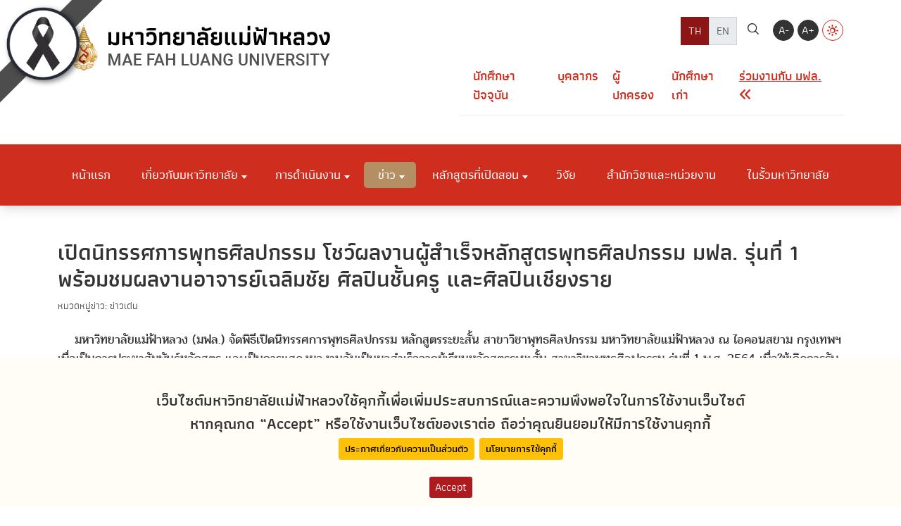

--- FILE ---
content_type: text/html; charset=utf-8
request_url: https://mfu.ac.th/news/news-detail/detail/News/15833.html
body_size: 15880
content:
<!DOCTYPE html>
<html dir="ltr" lang="th-th" class="no-js">
<head>

<meta charset="utf-8">
<!-- 
	do website by typo3inspire.com

	This website is powered by TYPO3 - inspiring people to share!
	TYPO3 is a free open source Content Management Framework initially created by Kasper Skaarhoj and licensed under GNU/GPL.
	TYPO3 is copyright 1998-2026 of Kasper Skaarhoj. Extensions are copyright of their respective owners.
	Information and contribution at https://typo3.org/
-->

<base href="/">


<meta name="generator" content="TYPO3 CMS" />
<meta name="keywords" content="มหาวิทยาลัย,มหาวิทยาลัยแม่ฟ้าหลวง,แม่ฟ้าหลวง,มฟล,มฟล.,ม.แม่ฟ้าหลวง,วิจัย,สาธิต,โครงงาน,ประเทศไทย,สถาบันการศึกษา,คุณภาพ,เชียงราย" />
<meta name="description" content="มหาวิทยาลัยแม่ฟ้าหลวง มหาวิทยาลัยชั้นนำของอาเซียนที่ได้รับการยอมรับในระดับนานาชาติ มุ่งมั่นพัฒนาเพื่อความเป็นอยู่ที่ดีและอนาคตที่ยั่งยืน" />
<meta name="robots" content="index,follow" />
<meta name="author" content="Mae Fah Luang University" />
<meta name="revisit-after" content="7 days" />
<meta name="og:site_name" content="&amp;#124; มหาวิทยาลัยแม่ฟ้าหลวง Mae Fah Luang University" />
<meta name="twitter:card" content="summary" />









<title>เปิดนิทรรศการพุทธศิลปกรรม โชว์ผลงานผู้สำเร็จหลักสูตรพุทธศิลปกรรม มฟล. รุ่นที่ 1 พร้อมชมผลงานอาจารย์เฉลิมชัย ศิลปินชั้นครู และศิลปินเชียงราย&nbsp;&#124; มหาวิทยาลัยแม่ฟ้าหลวง Mae Fah Luang University</title><meta property="og:title" content="เปิดนิทรรศการพุทธศิลปกรรม โชว์ผลงานผู้สำเร็จหลักสูตรพุทธศิลปกรรม มฟล. รุ่นที่ 1 พร้อมชมผลงานอาจารย์เฉลิมชัย ศิลปินชั้นครู และศิลปินเชียงราย&nbsp;&#124; มหาวิทยาลัยแม่ฟ้าหลวง Mae Fah Luang University"><meta property="twitter:title" content="เปิดนิทรรศการพุทธศิลปกรรม โชว์ผลงานผู้สำเร็จหลักสูตรพุทธศิลปกรรม มฟล. รุ่นที่ 1 พร้อมชมผลงานอาจารย์เฉลิมชัย ศิลปินชั้นครู และศิลปินเชียงราย&nbsp;&#124; มหาวิทยาลัยแม่ฟ้าหลวง Mae Fah Luang University"><meta name="description" content="&amp;nbsp;&amp;nbsp;&amp;nbsp;&amp;nbsp;มหาวิทยาลัยแม่ฟ้าหลวง (มฟล.) จัดพิธีเปิดนิทรรศการพุทธศิลปกรรม หลักสูตรระยะสั้น สาขาวิชาพุทธศิลปกรรม มหาวิทยาลัยแม่ฟ้าหลวง ณ ไอคอนสยาม กรุงเทพฯ เพื่อเป็นการประชาสัมพันธ์หลักสูตร และเป็นการแสดงผลงานอันเป็นผลสำเร็จจากผู้เรียนหลักสูตรระยะสั้น สาขาวิชาพุทธศิลปกรรม รุ่นที่ 1 พ.ศ...." /><meta property="og:description" content="&amp;nbsp;&amp;nbsp;&amp;nbsp;&amp;nbsp;มหาวิทยาลัยแม่ฟ้าหลวง (มฟล.) จัดพิธีเปิดนิทรรศการพุทธศิลปกรรม หลักสูตรระยะสั้น สาขาวิชาพุทธศิลปกรรม มหาวิทยาลัยแม่ฟ้าหลวง ณ ไอคอนสยาม กรุงเทพฯ เพื่อเป็นการประชาสัมพันธ์หลักสูตร และเป็นการแสดงผลงานอันเป็นผลสำเร็จจากผู้เรียนหลักสูตรระยะสั้น สาขาวิชาพุทธศิลปกรรม รุ่นที่ 1 พ.ศ...."><meta property="twitter:description" content="&amp;nbsp;&amp;nbsp;&amp;nbsp;&amp;nbsp;มหาวิทยาลัยแม่ฟ้าหลวง (มฟล.) จัดพิธีเปิดนิทรรศการพุทธศิลปกรรม หลักสูตรระยะสั้น สาขาวิชาพุทธศิลปกรรม มหาวิทยาลัยแม่ฟ้าหลวง ณ ไอคอนสยาม กรุงเทพฯ เพื่อเป็นการประชาสัมพันธ์หลักสูตร และเป็นการแสดงผลงานอันเป็นผลสำเร็จจากผู้เรียนหลักสูตรระยะสั้น สาขาวิชาพุทธศิลปกรรม รุ่นที่ 1 พ.ศ...."><meta property="og:image" content="/"><meta property="twitter:image" content="/"><meta http-equiv="X-UA-Compatible" content="IE=edge" />
<meta http-equiv="Content-Type" content="text/html; charset=UTF-8" />
<meta name="viewport" content="width=device-width, initial-scale=1.0" />
<link rel="icon" type="image/x-icon" href="fileadmin/MFUTemplateStandard/Assets/favicon/favicon-32x32.png"/>
<link rel="shortcut" type="image/x-icon" href="fileadmin/MFUTemplateStandard/Assets/favicon/favicon-32x32.png"/>
<link rel="apple-touch-icon" sizes="57x57" href="fileadmin/MFUTemplateStandard/Assets/favicon/apple-icon-57x57.png">
<link rel="apple-touch-icon" sizes="60x60" href="fileadmin/MFUTemplateStandard/Assets/favicon/apple-icon-60x60.png">
<link rel="apple-touch-icon" sizes="72x72" href="fileadmin/MFUTemplateStandard/Assets/favicon/apple-icon-72x72.png">
<link rel="apple-touch-icon" sizes="76x76" href="fileadmin/MFUTemplateStandard/Assets/favicon/apple-icon-76x76.png">
<link rel="apple-touch-icon" sizes="114x114" href="fileadmin/MFUTemplateStandard/Assets/favicon/apple-icon-114x114.png">
<link rel="apple-touch-icon" sizes="120x120" href="fileadmin/MFUTemplateStandard/Assets/favicon/apple-icon-120x120.png">
<link rel="apple-touch-icon" sizes="144x144" href="fileadmin/MFUTemplateStandard/Assets/favicon/apple-icon-144x144.png">
<link rel="apple-touch-icon" sizes="152x152" href="fileadmin/MFUTemplateStandard/Assets/favicon/apple-icon-152x152.png">
<link rel="apple-touch-icon" sizes="180x180" href="fileadmin/MFUTemplateStandard/Assets/favicon/apple-icon-180x180.png">
<link rel="icon" type="image/png" sizes="192x192"  href="fileadmin/MFUTemplateStandard/Assets/favicon/android-icon-192x192.png">
<link rel="icon" type="image/png" sizes="32x32" href="fileadmin/MFUTemplateStandard/Assets/favicon/favicon-32x32.png">
<link rel="icon" type="image/png" sizes="96x96" href="fileadmin/MFUTemplateStandard/Assets/favicon/favicon-96x96.png">
<link rel="icon" type="image/png" sizes="16x16" href="fileadmin/MFUTemplateStandard/Assets/favicon/favicon-16x16.png">
<link rel="manifest" href="fileadmin/MFUTemplateStandard/Assets/favicon/manifest.json">
<meta name="msapplication-TileColor" content="#ffffff">
<meta name="msapplication-TileImage" content="fileadmin/MFUTemplateStandard/Assets/favicon/ms-icon-144x144.png">
<meta name="theme-color" content="#ffffff"><link rel="stylesheet" type="text/css" href="fileadmin/MFUTemplateStandard/Compatible/Fonts/Prompt/fonts-prompt.css" media="all">
<link rel="stylesheet" type="text/css" href="fileadmin/MFUTemplateStandard/Compatible/Fonts/Pridi/fonts-pridi.css" media="all">
<link rel="stylesheet" type="text/css" href="fileadmin/MFUTemplateStandard/Compatible/Fonts/Athiti/fonts-athiti.css" media="all">
<link rel="stylesheet" type="text/css" href="fileadmin/MFUTemplateStandard/Compatible/Fonts/Maitree/fonts-maitree.css" media="all">
<link rel="stylesheet" type="text/css" href="fileadmin/MFUTemplateStandard/Compatible/Fonts/Kanit/fonts-kanit.css" media="all">
<link rel="stylesheet" type="text/css" href="fileadmin/MFUTemplateStandard/Compatible/Vendor/fontawesome651/css/all.min.css" media="all">
<link rel="stylesheet" type="text/css" href="fileadmin/MFUTemplateStandard/Assets/libs/css/bootstrap.min.css" media="all">
<link rel="stylesheet" type="text/css" href="fileadmin/MFUTemplateStandard/Assets/libs/slick-accessible/slick.min.css" media="all">
<link rel="stylesheet" type="text/css" href="fileadmin/MFUTemplateStandard/Assets/css/theme.css" media="all">
<link rel="stylesheet" type="text/css" href="fileadmin/MFUTemplateStandard/Assets/css/v11-custom.css" media="all"><link rel="stylesheet" type="text/css" href="fileadmin/MFUTemplateStandard/Assets/css/microsite/style.css" media="all"><meta name="google-site-verification" content="VNNw3TDaIESBzo1szCfnP2tJZw5pzUS1kNjQbSHQ1jY" />

</head>
<body id="pageid-49" class="page-news-template">
<div class="overlay-load"></div>
<header class="header">
  <div class="d-lg-none py-3">
    <div class="container">
      <div class="d-flex justify-content-between align-items-center">
        <div class="xs-head-logo"> <a href="https://mfu.ac.th/home.html" title="มหาวิทยาลัยแม่ฟ้าหลวง Mae Fah Luang University"> <img
							src="fileadmin/MFUTemplateStandard/Assets/images/logo/thai-mfu_logo.png"
							alt="มหาวิทยาลัยแม่ฟ้าหลวง Mae Fah Luang University"
						/> </a> </div>
        <div class="d-lg-none head-xs-menu-bar toggle-pop" data-id="main-header"> <span></span> </div>
      </div>
    </div>
  </div>
  <div id="main-header" class="main-header" data-action="slide">
    <div class="header-primary py-1 py-lg-4">
      <div class="container">
        <div class="row">
          <div class="d-none d-lg-block col-lg-6 head-left">
            <div class="head-logo"> <a href="https://mfu.ac.th/home.html" title="มหาวิทยาลัยแม่ฟ้าหลวง Mae Fah Luang University"> <img
									src="fileadmin/MFUTemplateStandard/Assets/images/logo/thai-mfu_logo.png"
									alt="มหาวิทยาลัยแม่ฟ้าหลวง Mae Fah Luang University"
								/> </a> </div>
          </div>
          <div class="col-lg-6"><!--<div class="col-lg-6 head-right">-->
            <div class="row"> 
              <!--Last Edit 680613-->
              <div class="col-12 d-flex justify-content-end align-items-start gap-2 pb-3">
                <div class="language-toggle d-flex gap-1"> <a href="https://mfu.ac.th/home.html" class="language-link active" title="ภาษาไทย">TH</a> <a href="https://en.mfu.ac.th/" class="language-link" title="English">EN</a> </div>
                <a href="https://www.mfu.ac.th/home/mfu-search.html">
                <button class="btn btn-link text-decoration-none text-dark" id="MFUIconsearch" aria-label="ค้นหา"> <i class="icomoon-search fs-5"></i> </button>
                </a>
                <div class="d-flex justify-content-end align-items-end pt-1">
                  <div class="head-size-menu action-menu-list">
                    <div class="size-menu-item action-menu-item"> <a href="#" title="Decrease font size" class="primary-link active" data-text-size="down">A-</a> </div>
                    <div class="size-menu-item action-menu-item"> <a href="#" title="Increase font size" class="primary-link active" data-text-size="up">A+</a> </div>
                  </div>
                  <div class="head-theme-menu action-menu-list">
                    <div class="size-menu-item action-menu-item"> <a href="#" title="Light Mode" class="action-theme theme-light"><i class="icomoon-light"></i></a> <a href="#" title="Dark" class="action-theme theme-dark d-none"><i class="icomoon-dark"></i></a> </div>
                  </div>
                </div>
              </div>
              <div class="col-12 d-flex justify-content-end align-items-start pb-3">
                <div class="head-shortcut-menu">
                  <ul>
                    <li><a href="/quickmenu/student.html" title="นักศึกษาปัจจุบัน">นักศึกษาปัจจุบัน</a></li>
                    <li><a href="/quickmenu/staff.html" title="บุคลากร">บุคลากร</a></li>
                    <li><a href="/quickmenu/parent/parent-relation.html" title="ผู้ปกครอง">ผู้ปกครอง</a></li>
                    <li><a href="/quickmenu/alumni.html" title="นักศึกษาเก่า">นักศึกษาเก่า</a></li>
                    <li><a href="news/news-recruitment-ori-work.html" title="ร่วมงานกับ มฟล."><u>ร่วมงานกับ มฟล. <i class="fa fa-angle-double-left" aria-hidden="true"></i></u></a></li>
                  </ul>
                </div>
              </div>
            </div>
          </div>
        </div>
      </div>
    </div>
    <div class="header-menu-bar">
      <div class="container">
        <ul class="menu-list"><li><a href="/home.html" title="หน้าแรก">หน้าแรก</a></li><li class="has-submenu"><a class="disabled" tabindex="-1" title="There are submenu below : hover to to check">เกี่ยวกับมหาวิทยาลัย</a><ul class="dropdown-menu"><li class="dropdown dropdown-submenu"><a class="dropdown-toggle" data-toggle="dropdown" class="disabled" tabindex="-1" title="There are submenu below : hover to to check">สมเด็จย่าของแผ่นดิน</a><ul class="dropdown-menu"><li><a href="/about-mfu/princess-srinagarindra/princess.html" title="พระราชประวัติ">พระราชประวัติ</a></li><li><a href="/about-mfu/princess-srinagarindra/princess02.html" title="พระราชกรณียกิจ">พระราชกรณียกิจ</a></li><li><a href="/about-mfu/princess-srinagarindra/princess03.html" title="พระราชานุสาวรีย์ฯ">พระราชานุสาวรีย์ฯ</a></li></ul></li><li class="dropdown dropdown-submenu"><a class="dropdown-toggle" data-toggle="dropdown" class="disabled" tabindex="-1" title="There are submenu below : hover to to check">แนะนำมหาวิทยาลัย</a><ul class="dropdown-menu"><li><a href="/about-mfu/introduction-mfu/biography.html" title="ประวัติ">ประวัติ</a></li><li><a href="/mfu-philosophy-of-education.html" title="ปรัชญาการศึกษา">ปรัชญาการศึกษา</a></li><li><a href="/about-mfu/introduction-mfu/vision.html" title="ปณิธาน/วิสัยทัศน์/วัฒนธรรมองค์กร">ปณิธาน/วิสัยทัศน์/วัฒนธรรมองค์กร</a></li><li><a href="/about-mfu/introduction-mfu/mfu-first.html" title="วัฒนธรรมองค์กรและค่านิยม">MFU FIRST</a></li><li><a href="/about-mfu/introduction-mfu/about-mfu-symbol.html" title="สัญลักษณ์ประจำมหาวิทยาลัย">สัญลักษณ์ประจำมหาวิทยาลัย</a></li><li><a href="/about-mfu/introduction-mfu/mfu-song.html" title="เพลงประจำมหาวิทยาลัย">เพลงประจำมหาวิทยาลัย</a></li><li><a href="/mfu-act-be-2541.html" title="พรบ. มหาวิทยาลัยแม่ฟ้าหลวง 2541">พรบ. มหาวิทยาลัยแม่ฟ้าหลวง 2541</a></li></ul></li><li class="dropdown dropdown-submenu"><a href="/about-mfu/structure.html" title="โครงสร้างองค์กรและการบริหาร">โครงสร้างองค์กรและการบริหาร</a></li><li class="dropdown dropdown-submenu"><a href="/about-mfu/board-directors.html" title="คณะกรรมการสภา">คณะกรรมการสภา</a></li><li class="dropdown dropdown-submenu"><a href="/about-mfu/executive-staff-mfu/president-vice-president.html" title="คณะผู้บริหาร">คณะผู้บริหาร</a></li><li class="dropdown dropdown-submenu"><a href="/about-mfu/authority-and-function.html" title="อำนาจหน้าที่">อำนาจหน้าที่</a></li><li class="dropdown dropdown-submenu"><a href="https://script.google.com/a/macros/mfu.ac.th/s/AKfycbwysudwm0HD1XnUVK-997atSKwO4HFpFRTtljFC74krMxOvaqU0uLZXH5Q8sGQvQcY/exec" target="_blank" title="กฎหมายที่เกี่ยวข้อง">กฎหมายที่เกี่ยวข้อง</a></li><li class="dropdown dropdown-submenu"><a href="/about-mfu/university-development-plan.html" title="แผนพัฒนามหาวิทยาลัย">แผนพัฒนามหาวิทยาลัย</a></li><li class="dropdown dropdown-submenu"><a href="https://mfu.ac.th/mfulinks/contact.html" target="_self" title="ติดต่อมหาวิทยาลัย">ติดต่อมหาวิทยาลัย</a></li></ul></li><li class="has-submenu"><a class="disabled" tabindex="-1" title="There are submenu below : hover to to check">การดำเนินงาน</a><ul class="dropdown-menu"><li class="dropdown dropdown-submenu"><a class="dropdown-toggle" data-toggle="dropdown" class="disabled" tabindex="-1" title="There are submenu below : hover to to check">แผนต่าง ๆ</a><ul class="dropdown-menu"><li><a href="http://planning.mfu.ac.th/plan-information/plan-16.html" target="_blank" title="แผนพัฒนามหาวิทยาลัยทั้งหมด">แผนพัฒนามหาวิทยาลัยทั้งหมด</a></li><li><a href="/mfu-operation/plan/annual-action-budget-plan.html" title="แผนการดำเนินงานและการใช้จ่ายงบประมาณประจำปี">แผนการดำเนินงานและการใช้จ่ายงบประมาณประจำปี</a></li><li><a href="/mfu-operation/plan/procurement-plan.html" title="แผนการจัดซื้อจัดจ้าง">แผนการจัดซื้อจัดจ้าง</a></li><li><a href="/mfu-operation/plan/anti-corruption-plan-report.html" title="แผน/รายงาน การป้องกันการทุจริต">แผน/รายงาน การป้องกันการทุจริต</a></li><li><a href="/mfu-operation/plan/corruption-risk-plan-report.html" title="แผน/รายงาน ความเสี่ยงการทุจริต">แผน/รายงาน ความเสี่ยงการทุจริต</a></li></ul></li><li class="dropdown dropdown-submenu"><a class="dropdown-toggle" data-toggle="dropdown" class="disabled" tabindex="-1" title="There are submenu below : hover to to check">มาตรการต่าง ๆ</a><ul class="dropdown-menu"><li><a href="/mfu-operation/measures/no-gift-policy.html" title="นโยบาย No Gift Policy">นโยบาย No Gift Policy</a></li><li><a href="/mfu-operation/measures/ethics-promotion-measures.html" title="มาตรการส่งเสริมมาตรฐานทางจริยธรรม">มาตรการส่งเสริมมาตรฐานทางจริยธรรม</a></li><li><a href="/mfu-operation/measures/corruption-complaint-measures.html" title="มาตรการจัดการเรื่องร้องเรียนการทุจริต">มาตรการจัดการเรื่องร้องเรียนการทุจริต</a></li><li><a href="/mfu-operation/measures/anti-bribery-benefit-measures.html" title="มาตรการป้องกันการรับสินบน/ผลประโยชน์">มาตรการป้องกันการรับสินบน/ผลประโยชน์</a></li><li><a href="/mfu-operation/measures/procurement-transparency-measures.html" title="มาตรการส่งเสริมความโปร่งใส ในการจัดซื้อจัดจ้าง ในการจัดซื้อจัดจ้างหรือการจัดหาพัสดุ">มาตรการส่งเสริมความโปร่งใส ในการจัดซื้อจัดจ้าง ในการจัดซื้อจัดจ้างหรือการจัดหาพัสดุ</a></li><li><a href="/mfu-operation/measures/discretion-review-measures.html" title="มาตรการตรวจสอบการใช้ดุลพินิจ">มาตรการตรวจสอบการใช้ดุลพินิจ</a></li><li><a href="/mfu-operation/measures/integrity-transparency-measures.html" title="มาตรการส่งเสริมคุณธรรมและความโปร่งใสในหน่วยงาน">มาตรการส่งเสริมคุณธรรมและความโปร่งใสในหน่วยงาน</a></li></ul></li><li class="dropdown dropdown-submenu"><a href="http://internalaudit.mfu.ac.th/internal-publishinformation/internal-7638.html" target="_blank" title="รายงานผลการดำเนินงานคณะกรรมการตรวจสอบ เสนอต่อบุคคลภายนอก">รายงานผลการดำเนินงานคณะกรรมการตรวจสอบ เสนอต่อบุคคลภายนอก</a></li><li class="dropdown dropdown-submenu"><a href="http://finance.mfu.ac.th/fa-service/fa-5957/fa-5958.html" target="_blank" title="รายงานของผู้สอบบัญชีและรายงานการเงิน">รายงานของผู้สอบบัญชีและรายงานการเงิน</a></li><li class="dropdown dropdown-submenu"><a href="/operation/mfu-hr-management.html" title="การบริหารและพัฒนาทรัพยากรบุคคล">การบริหารและพัฒนาทรัพยากรบุคคล</a></li><li class="dropdown dropdown-submenu"><a href="/operation/operation-manual.html" title="คู่มือการปฏิบัติงาน">คู่มือการปฏิบัติงาน</a></li><li class="dropdown dropdown-submenu"><a href="/operation/service-request-guide.html" title="คู่มือการขอรับบริการ">คู่มือการขอรับบริการ</a></li><li class="dropdown dropdown-submenu"><a href="/operation/service-statistics.html" title="สถิติการให้บริการ">สถิติการให้บริการ</a></li><li class="dropdown dropdown-submenu"><a href="/operation/e-service.html" title="E-Service">E-Service</a></li></ul></li><li class="has-submenu active"><a class="disabled" tabindex="-1" title="There are submenu below : hover to to check">ข่าว</a><ul class="dropdown-menu"><li class="dropdown dropdown-submenu"><a href="/news/hot-news-mfu.html" title="ข่าวเด่น">ข่าวเด่น</a></li><li class="dropdown dropdown-submenu"><a href="/news/news-pr.html" title="ข่าวประชาสัมพันธ์">ข่าวประชาสัมพันธ์</a></li><li class="dropdown dropdown-submenu"><a href="/news/news-award.html" title="รางวัล/ผลงานเด่น">รางวัล/ผลงานเด่น</a></li><li class="dropdown dropdown-submenu"><a href="/news/news-seminar.html" title="กิจกรรมเด่น อบรม สัมมนา">กิจกรรมเด่น อบรม สัมมนา</a></li><li class="dropdown dropdown-submenu"><a href="/news/professional-courses.html" title="หลักสูตรอบรม/หลักสูตรระยะสั้น">หลักสูตรอบรม/หลักสูตรระยะสั้น</a></li><li class="dropdown dropdown-submenu"><a href="https://mfu.ac.th/nxtgen" target="_self" title="หลักสูตรบัณฑิตพันธุ์ใหม่">หลักสูตรบัณฑิตพันธุ์ใหม่</a></li><li class="dropdown dropdown-submenu"><a class="dropdown-toggle" data-toggle="dropdown" class="disabled" tabindex="-1" title="There are submenu below : hover to to check">ข่าวคุณธรรมและความโปร่งใส</a><ul class="dropdown-menu"><li><a href="/news/mfu-5445/mfu-5446.html" title="กิจกรรมการเปิดโอกาสให้มีส่วนร่วม">กิจกรรมการเปิดโอกาสให้มีส่วนร่วม</a></li></ul></li><li class="dropdown dropdown-submenu"><a class="dropdown-toggle" data-toggle="dropdown" class="disabled" tabindex="-1" title="There are submenu below : hover to to check">ข่าวจัดซื้อจัดจ้าง</a><ul class="dropdown-menu"><li><a href="/news/news-purchase-hiring-shortcut/purchase-hiring.html" title="ข่าวจัดซื้อ จัดจ้าง (ย้อนหลัง)">ข่าวจัดซื้อ จัดจ้าง (ย้อนหลัง)</a></li><li><a href="/news/news-price.html" title="ข่าวราคากลาง">ข่าวราคากลาง</a></li><li><a href="/news/news-purchase-hiring-shortcut/planpurchasehiring.html" title="แผนการจัดซื้อ จัดจ้าง">แผนการจัดซื้อ จัดจ้าง</a></li><li><a href="/news/news-purchase-hiring-shortcut/tender.html" title="ประกาศประกวดราคา">ประกาศประกวดราคา</a></li><li><a href="/9952.html" title="ยกเลิกประกาศเชิญชวน">ยกเลิกประกาศเชิญชวน</a></li><li><a href="/news/news-purchase-hiring-shortcut/mfu-2588.html" title="ประกาศผลผู้ชนะการจัดซื้อจัดจ้าง">ประกาศผลผู้ชนะการจัดซื้อจัดจ้าง</a></li><li><a href="/news/news-purchase-hiring-shortcut/mfu-6081.html" title="ข้อมูลสาระสำคัญในสัญญา">ข้อมูลสาระสำคัญในสัญญา</a></li><li><a href="/news/news-purchase-hiring-shortcut/mfu-5360.html" title="ประกาศผลผู้ชนะการจัดซื้อจัดจ้าง ประจำไตรมาส">ประกาศผลผู้ชนะการจัดซื้อจัดจ้าง ประจำไตรมาส</a></li><li><a href="/news/news-purchase-hiring-shortcut/concludepurchasehiring.html" title="สรุปผลการจัดซื้อ จัดจ้างประจำเดือน (สขร.)">สรุปผลการจัดซื้อ จัดจ้างประจำเดือน (สขร.)</a></li><li><a href="/news/news-purchase-hiring-shortcut/mfu-5094.html" title="รายงานผลการวิเคราะห์การจัดซื้อจัดจ้างประจำปี">รายงานผลการวิเคราะห์การจัดซื้อจัดจ้างประจำปี</a></li><li><a href="/news/news-purchase-hiring-shortcut/mfu-7489.html" title="ประกาศขายทอดตลาดพัสดุ">ประกาศขายทอดตลาดพัสดุ</a></li><li><a href="/news/news-purchase-hiring-shortcut/procurement-etc.html" title="ข่าวเผยแพร่อื่น ๆ">ข่าวเผยแพร่อื่น ๆ</a></li></ul></li><li class="dropdown dropdown-submenu"><a href="/news/news-scholarship.html" title="ข่าวทุนการศึกษา">ข่าวทุนการศึกษา</a></li><li class="dropdown dropdown-submenu"><a href="/news/news-recruitment-ori-work.html" title="ข่าวรับสมัครงาน">ข่าวรับสมัครงาน</a></li><li class="dropdown dropdown-submenu"><a href="/news/news-entrepreneur.html" title="ข่าวรับสมัครผู้ประกอบการ">ข่าวรับสมัครผู้ประกอบการ</a></li><li class="dropdown dropdown-submenu"><a href="/news/upcoming-conferences.html" title="Upcoming Conferences">Upcoming Conferences</a></li><li class="dropdown dropdown-submenu"><a href="/news/all-event-calendar.html" title="ปฏิทินกิจกรรมทั้งหมด">ปฏิทินกิจกรรมทั้งหมด</a></li><li class="dropdown dropdown-submenu"><a href="/news/mfu-video.html" title="วิดีทัศน์">วิดีทัศน์</a></li><li class="dropdown dropdown-submenu"><a href="/news/news-search.html" title="ค้นหาข่าว">ค้นหาข่าว</a></li></ul></li><li class="has-submenu"><a class="disabled" tabindex="-1" title="There are submenu below : hover to to check">หลักสูตรที่เปิดสอน</a><ul class="dropdown-menu"><li class="dropdown dropdown-submenu"><a class="dropdown-toggle" data-toggle="dropdown" class="disabled" tabindex="-1" title="There are submenu below : hover to to check">หลักสูตรที่เปิดสอน</a><ul class="dropdown-menu"><li><a href="/education/program/program-bachelor.html" title="ปริญญาตรี">ปริญญาตรี</a></li><li><a href="/education/program/graduate-diploma-program.html" title="ปริญญาบัณฑิต">ปริญญาบัณฑิต</a></li><li><a href="/education/program/program-master.html" title="ปริญญาโท">ปริญญาโท</a></li><li><a href="/education/program/program-doctorate.html" title="ปริญญาเอก">ปริญญาเอก</a></li><li><a href="/education/program/certificate-program.html" title="ประกาศนียบัตร">ประกาศนียบัตร</a></li></ul></li><li class="dropdown dropdown-submenu"><a href="/education/school.html" title="สำนักวิชา">สำนักวิชา</a></li><li class="dropdown dropdown-submenu"><a href="https://reg.mfu.ac.th/th/academic-calendar" target="_blank" title="ปฏิทินการศึกษา">ปฏิทินการศึกษา</a></li></ul></li><li><a href="/research/research-overview.html" title="วิจัย">วิจัย</a></li><li><a href="/organization.html" title="สำนักวิชาและหน่วยงาน">สำนักวิชาและหน่วยงาน</a></li><li><a href="/life-on-campus.html" title="ในรั้วมหาวิทยาลัย">ในรั้วมหาวิทยาลัย</a></li></ul>
      </div>
    </div>
  </div>
</header>

<div class="page-container">
	<div class="page-banner">
	
	</div>
	<div class="blog-maincontent my-5">
		<div class="container">
		
    

            <div id="c583" class="frame frame-default frame-type-list frame-layout-0">
                
                
                    



                
                
                    



                
                

    
        



<div class="news news-single">
	
	
		<div class="article" itemscope="itemscope" itemtype="https://schema.org/Article">
			<h1 itemprop="headline">เปิดนิทรรศการพุทธศิลปกรรม โชว์ผลงานผู้สำเร็จหลักสูตรพุทธศิลปกรรม มฟล. รุ่นที่ 1 พร้อมชมผลงานอาจารย์เฉลิมชัย ศิลปินชั้นครู และศิลปินเชียงราย</h1>
			
				
<!-- categories -->
<small class="news-category mb-4 d-block">หมวดหมู่ข่าว:
	
		
				ข่าวเด่น
			
	
</small>


			
			<div class="news-content">
				<div class="row">
					<div class="col-md-12 mb-5">
					<p>    มหาวิทยาลัยแม่ฟ้าหลวง (มฟล.) จัดพิธีเปิดนิทรรศการพุทธศิลปกรรม หลักสูตรระยะสั้น สาขาวิชาพุทธศิลปกรรม มหาวิทยาลัยแม่ฟ้าหลวง ณ ไอคอนสยาม กรุงเทพฯ เพื่อเป็นการประชาสัมพันธ์หลักสูตร และเป็นการแสดงผลงานอันเป็นผลสำเร็จจากผู้เรียนหลักสูตรระยะสั้น สาขาวิชาพุทธศิลปกรรม รุ่นที่ 1 พ.ศ. 2564 เพื่อให้เกิดการรับรู้ในวงกว้าง โดยได้รับเกียรติจาก นายอิทธิพล คุณปลื้ม รัฐมนตรีว่าการกระทรวงวัฒนธรรม มาเป็นประธานในพิธี ทั้งยังได้รับความเมตตาจาก เจ้าประคุณสมเด็จพระมหารัชมงคลมุนี เจ้าคณะใหญ่หนกลางและกรรมการมหาเถรสมาคม กล่าวสัมโมทนียกถา รศ. ดร.ชยาพร วัฒนศิริ อธิการบดีมหาวิทยาลัยแม่ฟ้าหลวง กล่าวต้อนรับ ศาสตรเมธี ดร.เฉลิมชัย โฆษิตพิพัฒน์ ศิลปินแห่งชาติ และผู้ก่อตั้งหลักสูตร กล่าวสรุปผลการเรียนการสอนของหลักสูตรพุทธศิลปกรรม มฟล. พร้อมแขกผู้มีเกียรติเข้าร่วมชมงาน โดยผู้สนใจสามารถเข้าชมนิทรรศการพุทธศิลปกรรมได้ตั้งแต่บัดนี้ จนถึงวันที่ 31 ตุลาคม 2565 เวลา 10.00-22.00 น. ณ ICON Art & Culture Space ชั้น 8 ไอคอนสยาม กรุงเทพฯ</p>
<p>    หลักสูตรระยะสั้น สาขาวิชาพุทธศิลปกรรม เป็นความร่วมมือของ มหาวิทยาลัยแม่ฟ้าหลวง วัดร่องขุ่น ศูนย์วิปัสสนาสากลไร่เชิญตะวัน และกลุ่มศิลปินเชียงราย ซึ่งมีแนวคิดร่วมกันในการจัดให้มีหลักสูตรด้านพุทธศิลป์ เพื่อเป็นการส่งเสริมผู้ที่มีความสามารถและมีความสนใจศึกษาด้านพุทธศิลปกรรม โดยเน้นสร้างความรู้ความเข้าใจด้านสุนทรียศาสตร์ ทั้งภาคทฤษฎีและปฏิบัติแบบเข้มข้น เพื่อนำมาปรับใช้ในด้านการบริหารจัดการ การอนุรักษ์ และสร้างสรรค์ผลงานศิลปะ ตลอดจนการเผยแพร่ผลงานพุทธศิลปกรรมให้เป็นที่ประจักษ์ต่อสาธารณะ ทั้งในระดับประเทศและนานาชาติ ซึ่งหลักสูตรดังกล่าว ได้ดำเนินการเรียนการสอนให้แก่พระภิกษุ สามเณร และบุคคลทั่วไป โดยไม่เสียค่าใช้จ่าย ทำการเรียนการสอนใน 3 ระดับ มาตั้งแต่ปีการศึกษา 2564 เป็นต้นมา</p>
<p>     บัดนี้ หลักสูตรระยะสั้น สาขาวิชาพุทธศิลปกรรม มหาวิทยาลัยแม่ฟ้าหลวง รุ่นที่ 1 ได้ดำเนินการเรียนการสอนเป็นที่เรียบร้อย ควรค่าต่อการเผยแพร่ผลงานของผู้เรียนในรูปแบบนิทรรศการศิลปกรรม ร่วมกับผลงานของผู้ทรงคุณวุฒิ อาทิ พระเมธีวชิโรดม (ว.วชิรเมธี) ศาสตรเมธี ดร.เฉลิมชัย โฆษิตพิพัฒน์ ศิลปินแห่งชาติ ศาสตราจารย์ ดร.ถาวร โกอุดมวิทย์ ศิลปินแห่งชาติ รองศาสตราจารย์ศรีวรรณ เจนหัตถการกิจ ผู้ช่วยศาสตราจารย์รวัสสวัส วสิษฐกัมพล อาจารย์สุวิทย์ ใจป้อม อาจารย์อริชญ์ รุ่งแจ้ง อาจารย์สุริยา นามวงษ์ อาจารย์ทนงศักดิ์ ปากหวาน รวมทั้งผลงานของคณาจารย์ประจำหลักสูตร ซึ่งเป็นกลุ่มศิลปินเชียงราย อาทิ อาจารย์ทรงเดช ทิพย์ทอง อาจารย์มานิตย์ กันทะสัก อาจารย์วาทิตย์ เสมบุตร อาจารย์ขจรเดช หนิ้วหยิ่น อาจารย์วัชระ กว้างไชย์ และอาจารย์กาญจนา ชลศิริ</p>
<p> </p>
<p><span style="color:#5dade2;"><a href="https://www.facebook.com/media/set/?vanity=MFUTODAY&set=a.427435516183450" target="_blank" rel="noreferrer"><span style="color:#5dade2;">คลิก ชมอัลบั้มภาพ</span></a></span></p>
<p>.</p>
<p>สอบถามข้อมูลเพิ่มเติม: ศูนย์บริการวิชาการ มหาวิทยาลัยแม่ฟ้าหลวง</p>
<p>โทร: 053 917 897 ต่อ 8035 (ขวัญนภา) และ 8037 (ศตวรรษ)</p>
<p><span style="color:#5dade2;"><a href="https://www.facebook.com/BuddhistArtMFU" target="_blank" rel="noreferrer"><span style="color:#5dade2;">Facebook: Buddhist Art MFU</span></a></span></p>
					</div>
					<div class="col-md-12 mb-5">
						<div class="row">
							

		
				
						  
	<div class="col-md-4 col-6 mb-3">
		<div class="card h-100">
			<a data-toggle="lightbox" data-gallery="mfu-gallery" href="fileadmin/mainsite_news_thai/First_Photo_PR_news/2565/October_2022/%E0%B8%99%E0%B8%B4%E0%B8%97%E0%B8%A3%E0%B8%A3%E0%B8%A8%E0%B8%81%E0%B8%B2%E0%B8%A3_FB_%E0%B9%83%E0%B8%8A%E0%B9%89%E0%B8%AD%E0%B8%B1%E0%B8%99%E0%B8%99%E0%B8%B5%E0%B9%89/cover_%E0%B9%80%E0%B8%9B%E0%B8%B4%E0%B8%94%E0%B8%99%E0%B8%B4%E0%B8%97%E0%B8%A3%E0%B8%A3%E0%B8%A8%E0%B8%81%E0%B8%B2%E0%B8%A3%E0%B8%9E%E0%B8%B8%E0%B8%97%E0%B8%98%E0%B8%A8%E0%B8%B4%E0%B8%A5%E0%B8%9B%E0%B8%81%E0%B8%A3%E0%B8%A3%E0%B8%A1-1.jpg" title="MFU News Rel : cover_เปิดนิทรรศการพุทธศิลปกรรม-1.jpg">
				<img class="card-img-top news-img-detail" alt="MFU News : cover_เปิดนิทรรศการพุทธศิลปกรรม-1.jpg" src="fileadmin/mainsite_news_thai/First_Photo_PR_news/2565/October_2022/%E0%B8%99%E0%B8%B4%E0%B8%97%E0%B8%A3%E0%B8%A3%E0%B8%A8%E0%B8%81%E0%B8%B2%E0%B8%A3_FB_%E0%B9%83%E0%B8%8A%E0%B9%89%E0%B8%AD%E0%B8%B1%E0%B8%99%E0%B8%99%E0%B8%B5%E0%B9%89/cover_%E0%B9%80%E0%B8%9B%E0%B8%B4%E0%B8%94%E0%B8%99%E0%B8%B4%E0%B8%97%E0%B8%A3%E0%B8%A3%E0%B8%A8%E0%B8%81%E0%B8%B2%E0%B8%A3%E0%B8%9E%E0%B8%B8%E0%B8%97%E0%B8%98%E0%B8%A8%E0%B8%B4%E0%B8%A5%E0%B8%9B%E0%B8%81%E0%B8%A3%E0%B8%A3%E0%B8%A1-1.jpg" width="1620" height="1080" />
			</a>
		</div>
	</div>


				
				
				
				
		
				
						  
	<div class="col-md-4 col-6 mb-3">
		<div class="card h-100">
			<a data-toggle="lightbox" data-gallery="mfu-gallery" href="fileadmin/mainsite_news_thai/First_Photo_PR_news/2565/October_2022/%E0%B9%80%E0%B8%9B%E0%B8%B4%E0%B8%94%E0%B8%99%E0%B8%B4%E0%B8%97%E0%B8%A3%E0%B8%A3%E0%B8%A8%E0%B8%81%E0%B8%B2%E0%B8%A3%E0%B8%9E%E0%B8%B8%E0%B8%97%E0%B8%98%E0%B8%A8%E0%B8%B4%E0%B8%A5%E0%B8%9B%E0%B8%81%E0%B8%A3%E0%B8%A3%E0%B8%A1_%E0%B8%A3%E0%B8%B8%E0%B9%88%E0%B8%991/MFU_Buddhist_Art_Exhibition__3_.JPG" title="MFU News Rel : MFU_Buddhist_Art_Exhibition__3_.JPG">
				<img class="card-img-top news-img-detail" alt="MFU News : MFU_Buddhist_Art_Exhibition__3_.JPG" src="fileadmin/mainsite_news_thai/First_Photo_PR_news/2565/October_2022/%E0%B9%80%E0%B8%9B%E0%B8%B4%E0%B8%94%E0%B8%99%E0%B8%B4%E0%B8%97%E0%B8%A3%E0%B8%A3%E0%B8%A8%E0%B8%81%E0%B8%B2%E0%B8%A3%E0%B8%9E%E0%B8%B8%E0%B8%97%E0%B8%98%E0%B8%A8%E0%B8%B4%E0%B8%A5%E0%B8%9B%E0%B8%81%E0%B8%A3%E0%B8%A3%E0%B8%A1_%E0%B8%A3%E0%B8%B8%E0%B9%88%E0%B8%991/MFU_Buddhist_Art_Exhibition__3_.JPG" width="1620" height="1080" />
			</a>
		</div>
	</div>


				
				
				
				
		
				
						  
	<div class="col-md-4 col-6 mb-3">
		<div class="card h-100">
			<a data-toggle="lightbox" data-gallery="mfu-gallery" href="fileadmin/mainsite_news_thai/First_Photo_PR_news/2565/October_2022/%E0%B8%99%E0%B8%B4%E0%B8%97%E0%B8%A3%E0%B8%A3%E0%B8%A8%E0%B8%81%E0%B8%B2%E0%B8%A3_FB_%E0%B9%83%E0%B8%8A%E0%B9%89%E0%B8%AD%E0%B8%B1%E0%B8%99%E0%B8%99%E0%B8%B5%E0%B9%89/310856955_427432729517062_1201346519035206365_n.jpg" title="MFU News Rel : 310856955_427432729517062_1201346519035206365_n.jpg">
				<img class="card-img-top news-img-detail" alt="MFU News : 310856955_427432729517062_1201346519035206365_n.jpg" src="fileadmin/mainsite_news_thai/First_Photo_PR_news/2565/October_2022/%E0%B8%99%E0%B8%B4%E0%B8%97%E0%B8%A3%E0%B8%A3%E0%B8%A8%E0%B8%81%E0%B8%B2%E0%B8%A3_FB_%E0%B9%83%E0%B8%8A%E0%B9%89%E0%B8%AD%E0%B8%B1%E0%B8%99%E0%B8%99%E0%B8%B5%E0%B9%89/310856955_427432729517062_1201346519035206365_n.jpg" width="2381" height="1587" />
			</a>
		</div>
	</div>


				
				
				
				
		
				
						  
	<div class="col-md-4 col-6 mb-3">
		<div class="card h-100">
			<a data-toggle="lightbox" data-gallery="mfu-gallery" href="fileadmin/mainsite_news_thai/First_Photo_PR_news/2565/October_2022/%E0%B8%99%E0%B8%B4%E0%B8%97%E0%B8%A3%E0%B8%A3%E0%B8%A8%E0%B8%81%E0%B8%B2%E0%B8%A3_FB_%E0%B9%83%E0%B8%8A%E0%B9%89%E0%B8%AD%E0%B8%B1%E0%B8%99%E0%B8%99%E0%B8%B5%E0%B9%89/311138725_427433789516956_8006655209973122510_n.jpg" title="MFU News Rel : 311138725_427433789516956_8006655209973122510_n.jpg">
				<img class="card-img-top news-img-detail" alt="MFU News : 311138725_427433789516956_8006655209973122510_n.jpg" src="fileadmin/mainsite_news_thai/First_Photo_PR_news/2565/October_2022/%E0%B8%99%E0%B8%B4%E0%B8%97%E0%B8%A3%E0%B8%A3%E0%B8%A8%E0%B8%81%E0%B8%B2%E0%B8%A3_FB_%E0%B9%83%E0%B8%8A%E0%B9%89%E0%B8%AD%E0%B8%B1%E0%B8%99%E0%B8%99%E0%B8%B5%E0%B9%89/311138725_427433789516956_8006655209973122510_n.jpg" width="2048" height="1365" />
			</a>
		</div>
	</div>


				
				
				
				
		
				
						  
	<div class="col-md-4 col-6 mb-3">
		<div class="card h-100">
			<a data-toggle="lightbox" data-gallery="mfu-gallery" href="fileadmin/mainsite_news_thai/First_Photo_PR_news/2565/October_2022/%E0%B8%99%E0%B8%B4%E0%B8%97%E0%B8%A3%E0%B8%A3%E0%B8%A8%E0%B8%81%E0%B8%B2%E0%B8%A3_FB_%E0%B9%83%E0%B8%8A%E0%B9%89%E0%B8%AD%E0%B8%B1%E0%B8%99%E0%B8%99%E0%B8%B5%E0%B9%89/310837013_427434222850246_8673694578111369223_n.jpg" title="MFU News Rel : 310837013_427434222850246_8673694578111369223_n.jpg">
				<img class="card-img-top news-img-detail" alt="MFU News : 310837013_427434222850246_8673694578111369223_n.jpg" src="fileadmin/mainsite_news_thai/First_Photo_PR_news/2565/October_2022/%E0%B8%99%E0%B8%B4%E0%B8%97%E0%B8%A3%E0%B8%A3%E0%B8%A8%E0%B8%81%E0%B8%B2%E0%B8%A3_FB_%E0%B9%83%E0%B8%8A%E0%B9%89%E0%B8%AD%E0%B8%B1%E0%B8%99%E0%B8%99%E0%B8%B5%E0%B9%89/310837013_427434222850246_8673694578111369223_n.jpg" width="1620" height="1080" />
			</a>
		</div>
	</div>


				
				
				
				
		
				
						  
	<div class="col-md-4 col-6 mb-3">
		<div class="card h-100">
			<a data-toggle="lightbox" data-gallery="mfu-gallery" href="fileadmin/mainsite_news_thai/First_Photo_PR_news/2565/October_2022/%E0%B8%99%E0%B8%B4%E0%B8%97%E0%B8%A3%E0%B8%A3%E0%B8%A8%E0%B8%81%E0%B8%B2%E0%B8%A3_FB_%E0%B9%83%E0%B8%8A%E0%B9%89%E0%B8%AD%E0%B8%B1%E0%B8%99%E0%B8%99%E0%B8%B5%E0%B9%89/310953854_427432789517056_4563486953845206226_n.jpg" title="MFU News Rel : 310953854_427432789517056_4563486953845206226_n.jpg">
				<img class="card-img-top news-img-detail" alt="MFU News : 310953854_427432789517056_4563486953845206226_n.jpg" src="fileadmin/mainsite_news_thai/First_Photo_PR_news/2565/October_2022/%E0%B8%99%E0%B8%B4%E0%B8%97%E0%B8%A3%E0%B8%A3%E0%B8%A8%E0%B8%81%E0%B8%B2%E0%B8%A3_FB_%E0%B9%83%E0%B8%8A%E0%B9%89%E0%B8%AD%E0%B8%B1%E0%B8%99%E0%B8%99%E0%B8%B5%E0%B9%89/310953854_427432789517056_4563486953845206226_n.jpg" width="2048" height="1365" />
			</a>
		</div>
	</div>


				
				
				
				
		
				
						  
	<div class="col-md-4 col-6 mb-3">
		<div class="card h-100">
			<a data-toggle="lightbox" data-gallery="mfu-gallery" href="fileadmin/mainsite_news_thai/First_Photo_PR_news/2565/October_2022/%E0%B8%99%E0%B8%B4%E0%B8%97%E0%B8%A3%E0%B8%A3%E0%B8%A8%E0%B8%81%E0%B8%B2%E0%B8%A3_FB_%E0%B9%83%E0%B8%8A%E0%B9%89%E0%B8%AD%E0%B8%B1%E0%B8%99%E0%B8%99%E0%B8%B5%E0%B9%89/310940860_427431146183887_5201492478614649703_n.jpg" title="MFU News Rel : 310940860_427431146183887_5201492478614649703_n.jpg">
				<img class="card-img-top news-img-detail" alt="MFU News : 310940860_427431146183887_5201492478614649703_n.jpg" src="fileadmin/mainsite_news_thai/First_Photo_PR_news/2565/October_2022/%E0%B8%99%E0%B8%B4%E0%B8%97%E0%B8%A3%E0%B8%A3%E0%B8%A8%E0%B8%81%E0%B8%B2%E0%B8%A3_FB_%E0%B9%83%E0%B8%8A%E0%B9%89%E0%B8%AD%E0%B8%B1%E0%B8%99%E0%B8%99%E0%B8%B5%E0%B9%89/310940860_427431146183887_5201492478614649703_n.jpg" width="2048" height="1365" />
			</a>
		</div>
	</div>


				
				
				
				
		
				
						  
	<div class="col-md-4 col-6 mb-3">
		<div class="card h-100">
			<a data-toggle="lightbox" data-gallery="mfu-gallery" href="fileadmin/mainsite_news_thai/First_Photo_PR_news/2565/October_2022/%E0%B8%99%E0%B8%B4%E0%B8%97%E0%B8%A3%E0%B8%A3%E0%B8%A8%E0%B8%81%E0%B8%B2%E0%B8%A3_FB_%E0%B9%83%E0%B8%8A%E0%B9%89%E0%B8%AD%E0%B8%B1%E0%B8%99%E0%B8%99%E0%B8%B5%E0%B9%89/310475113_426942939566041_3243621342221605202_n-2.jpg" title="MFU News Rel : 310475113_426942939566041_3243621342221605202_n-2.jpg">
				<img class="card-img-top news-img-detail" alt="MFU News : 310475113_426942939566041_3243621342221605202_n-2.jpg" src="fileadmin/mainsite_news_thai/First_Photo_PR_news/2565/October_2022/%E0%B8%99%E0%B8%B4%E0%B8%97%E0%B8%A3%E0%B8%A3%E0%B8%A8%E0%B8%81%E0%B8%B2%E0%B8%A3_FB_%E0%B9%83%E0%B8%8A%E0%B9%89%E0%B8%AD%E0%B8%B1%E0%B8%99%E0%B8%99%E0%B8%B5%E0%B9%89/310475113_426942939566041_3243621342221605202_n-2.jpg" width="1620" height="1080" />
			</a>
		</div>
	</div>


				
				
				
				
		
				
						  
	<div class="col-md-4 col-6 mb-3">
		<div class="card h-100">
			<a data-toggle="lightbox" data-gallery="mfu-gallery" href="fileadmin/mainsite_news_thai/First_Photo_PR_news/2565/October_2022/%E0%B8%99%E0%B8%B4%E0%B8%97%E0%B8%A3%E0%B8%A3%E0%B8%A8%E0%B8%81%E0%B8%B2%E0%B8%A3_FB_%E0%B9%83%E0%B8%8A%E0%B9%89%E0%B8%AD%E0%B8%B1%E0%B8%99%E0%B8%99%E0%B8%B5%E0%B9%89/310927934_427429582850710_1566432202718482324_n.jpg" title="MFU News Rel : 310927934_427429582850710_1566432202718482324_n.jpg">
				<img class="card-img-top news-img-detail" alt="MFU News : 310927934_427429582850710_1566432202718482324_n.jpg" src="fileadmin/mainsite_news_thai/First_Photo_PR_news/2565/October_2022/%E0%B8%99%E0%B8%B4%E0%B8%97%E0%B8%A3%E0%B8%A3%E0%B8%A8%E0%B8%81%E0%B8%B2%E0%B8%A3_FB_%E0%B9%83%E0%B8%8A%E0%B9%89%E0%B8%AD%E0%B8%B1%E0%B8%99%E0%B8%99%E0%B8%B5%E0%B9%89/310927934_427429582850710_1566432202718482324_n.jpg" width="2048" height="1366" />
			</a>
		</div>
	</div>


				
				
				
				
		
				
						  
	<div class="col-md-4 col-6 mb-3">
		<div class="card h-100">
			<a data-toggle="lightbox" data-gallery="mfu-gallery" href="fileadmin/mainsite_news_thai/First_Photo_PR_news/2565/October_2022/%E0%B8%99%E0%B8%B4%E0%B8%97%E0%B8%A3%E0%B8%A3%E0%B8%A8%E0%B8%81%E0%B8%B2%E0%B8%A3_FB_%E0%B9%83%E0%B8%8A%E0%B9%89%E0%B8%AD%E0%B8%B1%E0%B8%99%E0%B8%99%E0%B8%B5%E0%B9%89/311175976_427431972850471_7281472954981668556_n.jpg" title="MFU News Rel : 311175976_427431972850471_7281472954981668556_n.jpg">
				<img class="card-img-top news-img-detail" alt="MFU News : 311175976_427431972850471_7281472954981668556_n.jpg" src="fileadmin/mainsite_news_thai/First_Photo_PR_news/2565/October_2022/%E0%B8%99%E0%B8%B4%E0%B8%97%E0%B8%A3%E0%B8%A3%E0%B8%A8%E0%B8%81%E0%B8%B2%E0%B8%A3_FB_%E0%B9%83%E0%B8%8A%E0%B9%89%E0%B8%AD%E0%B8%B1%E0%B8%99%E0%B8%99%E0%B8%B5%E0%B9%89/311175976_427431972850471_7281472954981668556_n.jpg" width="1620" height="1080" />
			</a>
		</div>
	</div>


				
				
				
				
		
				
						  
	<div class="col-md-4 col-6 mb-3">
		<div class="card h-100">
			<a data-toggle="lightbox" data-gallery="mfu-gallery" href="fileadmin/mainsite_news_thai/First_Photo_PR_news/2565/October_2022/%E0%B8%99%E0%B8%B4%E0%B8%97%E0%B8%A3%E0%B8%A3%E0%B8%A8%E0%B8%81%E0%B8%B2%E0%B8%A3_FB_%E0%B9%83%E0%B8%8A%E0%B9%89%E0%B8%AD%E0%B8%B1%E0%B8%99%E0%B8%99%E0%B8%B5%E0%B9%89/311019788_427431896183812_1544010810553618076_n.jpg" title="MFU News Rel : 311019788_427431896183812_1544010810553618076_n.jpg">
				<img class="card-img-top news-img-detail" alt="MFU News : 311019788_427431896183812_1544010810553618076_n.jpg" src="fileadmin/mainsite_news_thai/First_Photo_PR_news/2565/October_2022/%E0%B8%99%E0%B8%B4%E0%B8%97%E0%B8%A3%E0%B8%A3%E0%B8%A8%E0%B8%81%E0%B8%B2%E0%B8%A3_FB_%E0%B9%83%E0%B8%8A%E0%B9%89%E0%B8%AD%E0%B8%B1%E0%B8%99%E0%B8%99%E0%B8%B5%E0%B9%89/311019788_427431896183812_1544010810553618076_n.jpg" width="1620" height="1080" />
			</a>
		</div>
	</div>


				
				
				
				
		
				
						  
	<div class="col-md-4 col-6 mb-3">
		<div class="card h-100">
			<a data-toggle="lightbox" data-gallery="mfu-gallery" href="fileadmin/mainsite_news_thai/First_Photo_PR_news/2565/October_2022/%E0%B8%99%E0%B8%B4%E0%B8%97%E0%B8%A3%E0%B8%A3%E0%B8%A8%E0%B8%81%E0%B8%B2%E0%B8%A3_FB_%E0%B9%83%E0%B8%8A%E0%B9%89%E0%B8%AD%E0%B8%B1%E0%B8%99%E0%B8%99%E0%B8%B5%E0%B9%89/311002454_427816716145330_2550660363187950286_n.jpg" title="MFU News Rel : 311002454_427816716145330_2550660363187950286_n.jpg">
				<img class="card-img-top news-img-detail" alt="MFU News : 311002454_427816716145330_2550660363187950286_n.jpg" src="fileadmin/mainsite_news_thai/First_Photo_PR_news/2565/October_2022/%E0%B8%99%E0%B8%B4%E0%B8%97%E0%B8%A3%E0%B8%A3%E0%B8%A8%E0%B8%81%E0%B8%B2%E0%B8%A3_FB_%E0%B9%83%E0%B8%8A%E0%B9%89%E0%B8%AD%E0%B8%B1%E0%B8%99%E0%B8%99%E0%B8%B5%E0%B9%89/311002454_427816716145330_2550660363187950286_n.jpg" width="2048" height="1365" />
			</a>
		</div>
	</div>


				
				
				
				
		


						</div>					
					</div>
				</div>
			</div>
			<div class="news-info my-4">
				<ul>
					<li>
						<i class="icomoon-calendar"></i>
						<time itemprop="datePublished" datetime="2022-10-06">
							06 October
							2565
						</time>
					</li>
					<li>
						<i class="icomoon-user"></i>
						<span class="news-list-author" itemprop="author" itemscope="itemscope" itemtype="http://schema.org/Person">
							ผู้เขียนข่าว <span itemprop="name">Kukrit Polyiem</span>
						</span>
					</li>
					<li>
						<i class="icomoon-eye"></i>
						2372 ครั้ง
						
					</li>					
					
					<li itemprop="keywords">						
						
							
								#อธิการบดี
							
						
							
								#หลักสูตรระยะสั้น สาขาวิชาพุทธศิลปกรรม (BUDDHIST ART MFU)
							
						
							
								#ศูนย์บริการวิชาการ
							
						
					</li>
					
				</ul>
			</div>
			<div class="news-share-list d-flex justify-content-between">
				<div id="shareBlock"></div>		
				<div>
					<a href="#" class="btn btn-info-light" onclick="location.href = document.referrer; return false;" title="คลิกเพื่อกลับหน้ารายการ">กลับ</a>
				</div>
			</div>			
		</div>
		

</div>

    


                
                    



                
                
                    



                
            </div>

        


		</div>
	</div>
</div>
<footer class="footer" role="contentinfo">
  <div class="background-grey-25 py-5">
    <div class="container">
      <div class="row">
        <div class="col-lg-4 text-center text-lg-start mb-5 mb-lg-0">
          <h3 class="mb-3 color-white font-medium fs-24"> มหาวิทยาลัยแม่ฟ้าหลวง <br />
            Mae Fah Luang University </h3>
          <div class="mb-4"> <a href="https://ita.mfu.ac.th/" target="_blank" title="การประเมินคุณธรรมและความโปร่งใสในการดำเนินงานของมหาวิทยาลัยแม่ฟ้าหลวง"> <img
							src="fileadmin/MFUTemplateStandard/Assets/images/MFU_ITA-LOGO-2Line-NoBG-01-01.png"
							alt="การประเมินคุณธรรมและความโปร่งใสในการดำเนินงานของมหาวิทยาลัยแม่ฟ้าหลวง"
							width="220"
						/> </a> </div>
          <div class="mb-4"> <a href="https://mfu.ac.th/news/news-detail/detail/News/36575.html" target="_blank" 
                                                       title="มฟล. เน้นย้ำการเป็นสถาบันวิจัยระดับแนวหน้าของโลก ติดอันดับ 201-250 ใน THE Interdisciplinary Science Rankings 2026"> <img
							src="fileadmin/MFUTemplateStandard/Assets/images/Times_Higher_Education_logo.png"
							alt="THE World University Rankings 2026"
							width="200"
						/> </a> </div>
          <div class="mb-4"> 333 หมู่ 1 ต.ท่าสุด อ.เมือง จ. เชียงราย 57100 <br />
            โทรศัพท์. 0-5391-6000, 0-5391-7034<br />
            โทรสาร. 0-5391-6034, 0-5391-7049<br />
            อีเมล: pr@mfu.ac.th<br/>
            อีเมลสำหรับส่งหนังสืออิเล็กทรอนิกส์: saraban@mfu.ac.th
            <ul class="menu-text-list">
               <li>
            <a href="https://drive.google.com/file/d/1_ccAHhgVzb3qOnkptBmKvDRsCV8CI862/view" target="_blank" title="ประกาศช่องทางอิเล็กทรอนิกส์สำหรับติดต่อมหาวิทยาลัยแม่ฟ้าหลวง">ประกาศช่องทางอิเล็กทรอนิกส์สำหรับติดต่อมหาวิทยาลัยแม่ฟ้าหลวง</a>
               </li>
            </ul>
 </div>
          <div> สำนักงานมหาวิทยาลัยแม่ฟ้าหลวง กรุงเทพฯ<br />
            127 อ.ปัญจภูมิ 2 ชั้น 7<br />
            ถ.สาทรใต้ แขวงทุ่งมหาเมฆ เขตสาทร<br />
            กรุงเทพฯ 10120<br />
            โทรศัพท์. 0-2679-0038-9<br />
            โทรสาร. 0-2679-0038 </div>
        </div>
        <div class="col-lg-4 mb-5 mb-lg-0">
          <h3 class="font-medium color-white title-white-line"> MFU Links </h3>
          <ul class="menu-text-list">
			<li><a href="https://programme.mfu.ac.th" target="_blank" title="หลักสูตรที่เปิดสอน">หลักสูตรที่เปิดสอน</a></li>
			<li><a href="https://admission.mfu.ac.th" target="_blank" title="การรับสมัครบุคคลเข้าศึกษา">การรับสมัครบุคคลเข้าศึกษา</a></li>
            <li><a href="https://research.mfu.ac.th/rs-newsresearch/rs-newspr.html" target="_blank" title="วิจัยและนวัตกรรม">วิจัยและนวัตกรรม</a></li>
            <li><a href="https://ip-mfii.mfu.ac.th/innovation" target="_blank" title="ผลงานพร้อมถ่ายทอด">ผลงานพร้อมถ่ายทอด</a></li>
            <li><a href="http://imu.mfu.ac.th/imu-gsuite/mfulamduan-mail.html" target="_blank" title="MFU Mail">MFU Mail</a></li>
            <li><a href="https://www.mfu.ac.th/operation/e-service.html" target="" title="E-Service">E-Service</a></li>
            <li><a href="/mfulinks/clipping-news.html" title="มฟล. ในสื่อ">มฟล. ในสื่อ</a></li>
            <li><a href="/mfulinks/newsletters.html" title="จดหมายข่าว">จดหมายข่าว</a></li>
            <li><a href="/life-on-campus/lifeoncampus-accommodation/mfu-building-certification.html" title="ที่พักภายในมหาวิทยาลัย">ที่พักภายในมหาวิทยาลัย</a></li>
            <!--<li><a href="/mfulinks/air-quality.html" title="รายงานสภาพอากาศ">รายงานสภาพอากาศ</a></li>-->
            <li><a href="/news/news-recruitment-ori-work.html" title="ร่วมงานกับ มฟล.">ร่วมงานกับ มฟล.</a></li>
            <li><a href="https://counciloffice.mfu.ac.th/council-donation.html" target="_blank" title="การบริจาค">การบริจาค</a></li>
            <li><a href="https://counciloffice.mfu.ac.th/council-foundation.html" target="_blank" title="มูลนิธิ">มูลนิธิ</a></li>
            <li><a href="https://mfu.ac.th/life-on-campus/lifeoncampus-map/mfu-map.html" target="" title="แผนที่มหาวิทยาลัยแม่ฟ้าหลวง">แผนที่มหาวิทยาลัยแม่ฟ้าหลวง</a></li>
            <li><a href="/mfulinks/contact.html" title="ติดต่อสอบถาม">ติดต่อสอบถาม</a></li>
          </ul>
        </div>
        <div class="col-lg-4">
          <h3 class="font-medium color-white title-white-line"> ร้องเรียน/แสดงความคิดเห็น </h3>
          <ul class="menu-box-list pb-1">
            <li><a href="https://forms.gle/jmGJqHD22uPpBtjU7" target="_blank" title="สายตรงอธิการบดี">สายตรงอธิการบดี</a></li>
            <li><a href="https://www.mfu.ac.th/mfulinks/mfu-complaint.html" target="_blank" title="การแจ้งเรื่องร้องเรียน/แสดงความคิดเห็น">การแจ้งเรื่องร้องเรียน/แสดงความคิดเห็น</a></li>
            <li class="title-white-line pb-2 mb-2"> <a href="https://forms.gle/1WBc5jJzwvs9kZjv9" target="_blank" title="ประเมินความพึงพอใจในการใช้งานเว็บไซต์ มฟล.">ประเมินความพึงพอใจในการใช้งานเว็บไซต์ มฟล.</a> </li>
            <li class="title-white-line pb-2 mb-2"> <a href="https://www.mfu.ac.th/sitemap.html" title="TH Site Map">Site Map</a> </li>
          </ul>
          <div class="social-media-list background-yellow-light py-4">
            <h4 class="text-center color-body fs-18 mb-3"> Social Media </h4>
            <ul class="mb-4">
              <li> <a class="facebook" href="https://www.facebook.com/MFU2Connect" target="_blank" title="Facebook MFU connect"> <i class="fa-brands fa-facebook-f"></i> </a> </li>
              <li> <a class="twitter" href="https://twitter.com/MFUconnect" target="_blank" title="Twitter MFU connect"> <i class="fa-brands fa-x-twitter"></i> </a> </li>
              <li> <a class="youtube" href="https://www.youtube.com/user/mfuChannel" target="_blank" title="Youtube MFU Connect"> <i class="fa-brands fa-youtube"></i> </a> </li>
              <li> <a class="instagram" href="https://www.instagram.com/mfuconnect/" target="_blank" title="Instagram MFU connect"> <i class="fa-brands fa-instagram"></i> </a> </li>
              <li> <a class="twitter" href="https://www.tiktok.com/@mfuconnect" target="_blank" title="Tiktok MFU Connect"> <i class="fa-brands fa-tiktok"></i> </a> </li>
            </ul>
            <h4 class="text-center color-primary-dark font-medium mb-0"> MFUconnect </h4>
          </div>
          <!--<div class="pt-2 title-white-line"></div>
					<ul>
						<li><a href="https://www.mfu.ac.th/sitemap.html" title="ผังเว็บไซต์ - Site Map">Site Map</a></li>
					</ul>--> 
        </div>
      </div>
    </div>
  </div>
</footer>

<!-- Load Google Analytics -->
<script>
  (function(i,s,o,g,r,a,m){i['GoogleAnalyticsObject']=r;i[r]=i[r]||function(){
  (i[r].q=i[r].q||[]).push(arguments)},i[r].l=1*new Date();a=s.createElement(o),
  m=s.getElementsByTagName(o)[0];a.async=1;a.src=g;m.parentNode.insertBefore(a,m)
  })(window,document,'script','//www.google-analytics.com/analytics.js','ga');
  ga('create', 'UA-71644245-1', 'auto');
  ga('send', 'pageview');
</script>

<!-- Google tag (gtag.js) -->
<script async src="https://www.googletagmanager.com/gtag/js?id=G-LE0BTK7MK6"></script>
<script>
  window.dataLayer = window.dataLayer || [];
  function gtag(){dataLayer.push(arguments);}
  gtag('js', new Date());

  gtag('config', 'G-LE0BTK7MK6');
</script><script src="fileadmin/MFUTemplateStandard/Assets/libs/js/jquery-3.7.1.min.js"></script>
<script src="fileadmin/MFUTemplateStandard/Assets/libs/js/bootstrap.min.js"></script>
<script src="fileadmin/MFUTemplateStandard/Assets/libs/js/bs5-lightbox.min.js"></script>
<script src="fileadmin/MFUTemplateStandard/Assets/libs/js/w3.js"></script>
<script>w3.includeHTML();</script>
<script src="fileadmin/MFUTemplateStandard/Assets/libs/js/script.min.js"></script>
<script src="fileadmin/MFUTemplateStandard/Assets/libs/slick-accessible/slick.min.js"></script>
<script src="fileadmin/MFUTemplateStandard/Assets/js/main.js"></script>
<script src="typo3conf/ext/df_tabs/Resources/Public/Scripts/jquery.tabs.js" type="text/javascript"></script><script src="fileadmin/vendor/cookies/libs/jquery.cookie-consent.min.js"></script>
<script>
$.cookieConsent({
	testing: false,
	consentTime: 30,
	message: '<p>&nbsp;</p><h4 style="line-height:1.5;">เว็บไซต์มหาวิทยาลัยแม่ฟ้าหลวงใช้คุกกี้เพื่อเพิ่มประสบการณ์และความพึงพอใจในการใช้งานเว็บไซต์<br/>หากคุณกด “Accept” หรือใช้งานเว็บไซต์ของเราต่อ ถือว่าคุณยินยอมให้มีการใช้งานคุกกี้<br/><a href="https://pdpa.mfu.ac.th/pdpa-6250.html" target="_blank" class="btn btn-warning btn-sm">ประกาศเกี่ยวกับความเป็นส่วนตัว</a>&nbsp;<a href="https://pdpa.mfu.ac.th/papa-6240/pdpa-6251.html" target="_blank" class="btn btn-warning btn-sm">นโยบายการใช้คุกกี้</a></p>',
	style: "color: rgb(51, 51, 51);text-align: center;position: fixed;width: 100%;background-color: #FFFDF6;bottom: 0px;padding: 5px 0px;z-index: 9999;"
});
</script><script src="fileadmin/MFUTemplateStandard/Compatible/Vendor/social-share-buttons/jquery.c-share.js" type="text/javascript"></script>
<script type="text/javascript">
$('.mfu-gallery').slick({
  autoplay: true,
  arrows: false,
  dots: true,
  infinite: false,
  speed: 3000,
  slidesToShow: 1,
  slidesToScroll: 1,
});
$('#shareBlock').cShare({
  description: 'Share this page!!!',
  showButtons: ['fb', 'line', 'twitter']
});
</script><!-- Matomo -->
<script>
  var _paq = window._paq = window._paq || [];
  /* tracker methods like "setCustomDimension" should be called before "trackPageView" */
  _paq.push(['trackPageView']);
  _paq.push(['enableLinkTracking']);
  (function() {
    var u="//matomo.mfu.ac.th/";
    _paq.push(['setTrackerUrl', u+'matomo.php']);
    _paq.push(['setSiteId', '1']);
    var d=document, g=d.createElement('script'), s=d.getElementsByTagName('script')[0];
    g.async=true; g.src=u+'matomo.js'; s.parentNode.insertBefore(g,s);
  })();
</script>
<!-- End Matomo Code -->



<script>
  document.querySelectorAll('iframe.responsive-iframe-video').forEach(function(iframe) {
    iframe.setAttribute("sandbox", "allow-scripts allow-same-origin");
  });
</script><div class="ribbon position-fixed">
<img src="fileadmin/media/about_mfu/black_ribbon.png" class="w-100" alt="มหาวิทยาลัยแม่ฟ้าหลวงน้อมรำลึกในพระมหากรุณาธิคุณ สมเด็จพระนางเจ้าสิริกิติ์ พระบรมราชินีนาถ พระบรมราชชนนีพันปีหลวง">
</div>

</body>
</html>

--- FILE ---
content_type: application/javascript
request_url: https://mfu.ac.th/fileadmin/vendor/cookies/libs/jquery.cookie-consent.min.js
body_size: 2457
content:
/*!
 * jQuery Cookie consent plugin v1.0.17
 * https://github.com/myspace-nu
 *
 * Copyright 2017 Johan Johansson
 * Released under the MIT license
 */

!function(a){a.cookie=function(e,o,n){if(1<arguments.length)return n=a.extend({},n),null==o&&(n.expires=-1),document.cookie=[encodeURIComponent(e),"=",n.raw?o:encodeURIComponent(o),n.expires?"; expires="+n.expires.toUTCString():"",n.path?"; path="+n.path:"",n.domain?"; domain="+n.domain:"",n.secure?"; secure":""].join("");for(var t,s=document.cookie.split("; "),i=0;t=s[i]&&s[i].split("=");i++)if(decodeURIComponent(t[0])===e)return decodeURIComponent(t[1]||"");return null},a.fn.cookieConsent=function(e){var o=a.extend({position:"static",message:"This website uses cookies. By using this website you consent to our use of these cookies.",style:"",consentMessage:"Accept",consentStyle:"",acceptClass:"cookieAccept",consentTime:3650,storage:"cookie",onInit:function(){},onConsent:function(){},onTemplate:function(){console.log(this)},testing:!1,consentKey:"cookiesConsentDate"},e);o.isGoogleBot=!!navigator.userAgent.match(/Chrome-Lighthouse|Page Speed|Headless/i);window.navigator.userLanguage||window.navigator.language;o.storage="local"===o.storage&&"undefined"!=typeof Storage?"local":"session"===o.storage&&"undefined"!=typeof Storage?"session":"cookie";var n="local"===o.storage?parseInt(localStorage.getItem(o.consentKey)):"session"===o.storage?parseInt(sessionStorage.getItem(o.consentKey)):parseInt(a.cookie(o.consentKey)),t=this.length?this:a("<div>",{html:o.message,style:"background-color:white;color:#333;text-align:center;display:none;"+o.style}).append(a("<button>",{html:o.consentMessage,style:"background:#ae1b1f;color:white;border:none;border-radius:0.2em;margin:0.5em;padding:0.2em 0.5em 0.2em 0.5em;"+o.consentStyle,class:o.acceptClass})).prependTo(a("body"));return o.onInit.call(t),o.isGoogleBot?a(t).hide():o.testing||!n||n+864e5*o.consentTime<(new Date).getTime()?a(t).show():a(t).hide(),t.each(function(){var e=a(this);a(this).prependTo(a("body")),a(this).find("."+o.acceptClass).click(function(){"local"===o.storage?localStorage.setItem(o.consentKey,(new Date).getTime()):"session"===o.storage?sessionStorage.setItem(o.consentKey,(new Date).getTime()):a.cookie(o.consentKey,(new Date).getTime(),{expires:new Date((new Date).getTime()+864e5*o.consentTime),path:"/"}),e.slideUp(),o.onConsent.call(e)})}),this},a.cookieConsent=function(e){a.fn.cookieConsent(e)}}(jQuery);